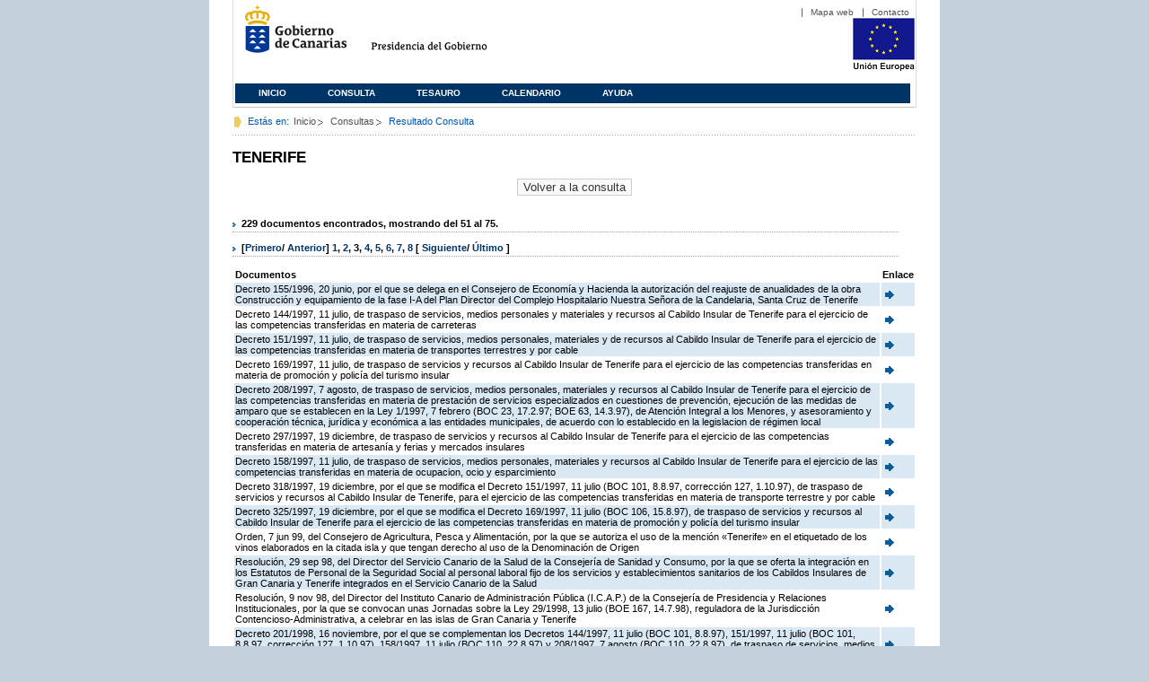

--- FILE ---
content_type: text/html;charset=ISO-8859-1
request_url: https://www3.gobiernodecanarias.org/juriscan/doconsultar.jsp;jsessionid=81D046835987D9D794B4DC46ED29D3ED.ajp13_plata1_appsrv1;jsessionid=7F6ECE437506D042D620F3D3481224F8.ajp13_plata1_appsrv1;jsessionid=0610B3D303C6EF9AFDD14E5962C47B47.ajp13_plata1_appsrv1;jsessionid=E6D0535806CB818F9AED6AF3CD375727.ajp13_plata1_appsrv1;jsessionid=82760F4E537F597158173395AECDF172.ajp13_plata1_appsrv1;jsessionid=F27818D8EF9188DA73B43652B5159C34.ajp13_plata1_appsrv1;jsessionid=DF8BC4F7DC4BF34A7C3F76E507C6557F.ajp13_plata1_appsrv1;jsessionid=047B726AA9D624768095CC106F23CBAB.ajp13_plata1_appsrv1;jsessionid=4DF30C131F07A4EA339F4488862B6C3F;jsessionid=CF38EB6994E647F5B828074137F8CB8A;jsessionid=E9F523F09898F8201BF4A7E9F97794E6;jsessionid=FE5941F677EF2C295E5F732C281436A6;jsessionid=FC72E517FBBA1F86B97696E9151C0515;jsessionid=BDBEEB191296D7B3E324C0F59EAB751C;jsessionid=9A02CC8F8C1FABB90BD63F39ED0F76B9;jsessionid=B5D7F22F910977A0AB82066F834F0C3B;jsessionid=06874C3A0650625FE1D8C5227E27C32F;jsessionid=B34B5E5A64B6A578B045CD52F1BCC65E?consultaTermino=2379&d-442930-p=3&restermino=TENERIFE
body_size: 50276
content:









<!DOCTYPE html PUBLIC "-//W3C//DTD XHTML 1.0 Transitional//EN" "http://www.w3.org/TR/xhtml1/DTD/xhtml1-transitional.dtd">



<html xmlns="http://www.w3.org/1999/xhtml" lang="es" xml:lang="es">
<head>
	<!-- InstanceBeginEditable name="doctitle" -->
	<title>Juriscan - Consultas - Gobierno de Canarias</title>
	<link href="https://www.gobiernodecanarias.org/gc/css/estilos.css" rel="stylesheet" type="text/css" media="screen" />
	<link href="https://www.gobiernodecanarias.org/gc/css/imprime.css" rel="stylesheet" type="text/css" media="print" />
	<link href="https://www.gobiernodecanarias.org/gc/css/voz.css" rel="stylesheet" type="text/css" media="aural" />
	<link rel="shortcut icon" href="https://www.gobiernodecanarias.org/gc/img/favicon.png" />
	<meta name="robots" content="all" />
	<meta http-equiv="Content-Type" content="text/html; charset=iso-8859-1">
	<script src="js/jquery.js"></script>
	<!-- InstanceEndEditable -->
<style type="text/css">
		.hidden{display:none}  
 
      .lista img {
		border: 0em;
		text-align: center!important;
	   }
      .lista a {
		text-align: center!important;
	   }	
    </style>

<script type="text/javascript" language="javascript">
function pinta(){
	cual=document.getElementById("_lista").rows;

	for(a=0;a<cual.length;a++){
		color(a);
	}

}
function color(b){
	if(b%2==0) {
		cual[b].style.backgroundColor="#ffffff";
	}else
		cual[b].style.backgroundColor="#dae8f3";

}

function enlace(id) {
	enlace="";
	if(id!=null){
		enlace = "ficha.jsp?id="+id;	
	}
	return enlace;
}

</script>
</head>

<body>
<body onload="pinta()">

<div id="principal_interior">
	<div id="head">
		

<!DOCTYPE html PUBLIC "-//W3C//DTD XHTML 1.0 Transitional//EN" "http://www.w3.org/TR/xhtml1/DTD/xhtml1-transitional.dtd">
<html xmlns="http://www.w3.org/1999/xhtml" lang="es" xml:lang="es">
<head>
	<!-- InstanceBeginEditable name="doctitle" -->
	<title>Juriscan - Gobierno de Canarias</title>
	<link href="https://www.gobiernodecanarias.org/gc/css/estilos.css" rel="stylesheet" type="text/css" media="screen" />
	<link href="https://www.gobiernodecanarias.org/gc/css/imprime.css" rel="stylesheet" type="text/css" media="print" />
	<link href="https://www.gobiernodecanarias.org/gc/css/voz.css" rel="stylesheet" type="text/css" media="aural" />
	<link rel="shortcut icon" href="https://www.gobiernodecanarias.org/gc/img/favicon.png" />
	<!-- InstanceEndEditable -->
	<meta name="robots" content="all" />
	<meta http-equiv="Content-Type" content="text/html; charset=iso-8859-1">	
</head>
<script>
(function(i,s,o,g,r,a,m){i['GoogleAnalyticsObject']=r;i[r]=i[r]||function(){
(i[r].q=i[r].q||[]).push(arguments)},i[r].l=1*new Date();a=s.createElement(o),
m=s.getElementsByTagName(o)[0];a.async=1;a.src=g;m.parentNode.insertBefore(a,m)
})(window,document,'script','//www.google-analytics.com/analytics.js','ga');
ga('create', 'UA-36043669-1', 'gobiernodecanarias.org');
ga('send', 'pageview');
</script>

<body>
	<!-- Inicio Listado superior y buscador -->
	<div id="bloq_menu">
		<div id="listado_superior" >
			<ul>
				<li><a href="http://www.gobcan.es/mapa.htm" target="_blank">Mapa web</a></li>
				<li><a href="contacto.jsp">Contacto</a></li>
			</ul>
		</div>
		<h1>
			<a href="/" title="Le lleva a la p&aacute;gina principal del Gobierno de Canarias">Gobierno de Canarias</a>
		</h1>
		<h2 class="cons-cpg" xml:space="preserve">
			<a accesskey="c" href="index.jsp" shape="rect" title="Le lleva a la página principal de la Presidencia del Gobierno (tecla de acceso: c)" xml:space="preserve">Presidencia del Gobierno</a>
		</h2>
		<div style="width: 353px; float:left; height: 74px;"></div>
		<div style="float: left; height: 74px">
			<a href="http://ec.europa.eu/regional_policy/es/" title="Pol&iacute;tica Regional de la Comisi&oacute;n Europea" target="_blank">
				<img alt="Logo Unión Europea" src="img/UE-color-60.png">
			</a>
		</div>
		<div class="menu">
	      	<ul class="men">
				<li class="inactive" accesskey="1" title="P&aacute;gina principal (tecla de acceso: 1)"><a href="index.jsp">Inicio</a></li>
				<li class="inactive" accesskey="2" title="Consulta (tecla de acceso: 2)"><a href="consultarAvanzada.jsp">Consulta</a></li>
				<li class="inactive" accesskey="3" title="Tesauro (tecla de acceso: 3)"><a href="tesauro.jsp">Tesauro</a></li>
				<li class="inactive" accesskey="4" title="Calendario (tecla de acceso: 4)"><a href="calendario.jsp">Calendario</a></li>
				<li class="inactive" accesskey="5" title="Ayuda (tecla de acceso: 5)"><a href="ayuda.jsp">Ayuda</a></li>
	      	</ul>
      	</div>
	</div>		
<!-- Fin Bloque Interior-->
</body>
<!-- InstanceEnd -->
</html>

	</div>
  <div id="migas">
	<p class="txt">Est&aacute;s en:</p>
       <ul>
         <li><a href="index.jsp">Inicio</a> </li>
         <li><a href="#" onclick="document.getElementById('consultarAvanzadaBreadCrumb').submit()">Consultas</a></li>
         <li>Resultado Consulta</li>
       </ul>
  </div>
	<hr class="oculto" />
	<!-- Fin Bloque Foto Cabecera-->
	<!-- Inicio Bloque Interior-->
	<div id="bloq_interior">
		<!--	<div class="bloq_izd">
			<div class="abajo" style="width: 153px">
				<h2 class="pesta_peke" style="width: 153px">Accesos Directos</h2>
				<div class="menu_izd" style="width: 153px">
					<ul class="nav">
						<li><a href="consultarAvanzada.jsp" >Consulta</a></LI>
			  			<li><a href="tesauro.jsp" >Tesauro</a></LI>
			  			<li><a href="calendario.jsp" >Calendario</a></LI>
			  			<li><a href="ayuda.jsp">Ayuda</a></LI>
					</ul>
				</div>
			</div>
			<div class="abajo" style="width: 153px">
				<h2 class="pesta_peke" style="width: 153px">Enlaces</h2>
				<div class="menu_izd" style="width: 153px">
					<ul class="nav">					
						<li>
							<a href="/libroazul/index.jsp">
							Leyes y Reglamentos de la Comunidad Autónoma de Canarias
							</a>
						</li>
						<li>
							<a href="http://www.cescanarias.org/">
							Consejo Económico y Social de Canarias
							</a> 
						</li>				
						<li>
							<a href="http://www.consultivodecanarias.org/">
							Consejo Consultivo de Canarias
							</a>
						</li>
						<li>
							<a href="http://www.poderjudicial.es/eversuite/GetRecords?Template=default">
							Centro de Documentación Judicial
							</a>
						</li>
					</ul>
					<ul class="menu_lat">
						<li class="conimg">							
							<img src="art/des_buzon.jpg" alt="Sugerencias" /><a href="contacto.jsp">Buzón de consultas y aportaciones</a></li>
						</li>												
					</ul>
				</div>
			</div>
		</div>		
-->			
		<!-- Inicio Bloque Central -->
		<div>
		<!-- Inicio Bloque Central -->
		<div>
			
			<h2 class="pesta_grande" xml:space="preserve" style="margin:0 -10px 0 0" align="left">TENERIFE</h2>
			<center>
			<input type="submit" onclick="document.getElementById('consultarAvanzadaBreadCrumb').submit()" value="Volver a la consulta"/>
			</center>
			<div class="conten" xml:space="preserve">
				
						<h3> 229 documentos encontrados, mostrando del 51 al 75. </h3><h3> [<a href="/juriscan/doconsultar.jsp;jsessionid=81D046835987D9D794B4DC46ED29D3ED.ajp13_plata1_appsrv1;jsessionid=7F6ECE437506D042D620F3D3481224F8.ajp13_plata1_appsrv1;jsessionid=0610B3D303C6EF9AFDD14E5962C47B47.ajp13_plata1_appsrv1;jsessionid=E6D0535806CB818F9AED6AF3CD375727.ajp13_plata1_appsrv1;jsessionid=82760F4E537F597158173395AECDF172.ajp13_plata1_appsrv1;jsessionid=F27818D8EF9188DA73B43652B5159C34.ajp13_plata1_appsrv1;jsessionid=DF8BC4F7DC4BF34A7C3F76E507C6557F.ajp13_plata1_appsrv1;jsessionid=047B726AA9D624768095CC106F23CBAB.ajp13_plata1_appsrv1;jsessionid=4DF30C131F07A4EA339F4488862B6C3F;jsessionid=CF38EB6994E647F5B828074137F8CB8A;jsessionid=E9F523F09898F8201BF4A7E9F97794E6;jsessionid=FE5941F677EF2C295E5F732C281436A6;jsessionid=FC72E517FBBA1F86B97696E9151C0515;jsessionid=BDBEEB191296D7B3E324C0F59EAB751C;jsessionid=9A02CC8F8C1FABB90BD63F39ED0F76B9;jsessionid=B5D7F22F910977A0AB82066F834F0C3B;jsessionid=06874C3A0650625FE1D8C5227E27C32F;jsessionid=B34B5E5A64B6A578B045CD52F1BCC65E;jsessionid=97533780C88C75E00BB167C4E123C35A?consultaTermino=2379&amp;d-442930-p=1&amp;restermino=TENERIFE">Primero</a>/ <a href="/juriscan/doconsultar.jsp;jsessionid=81D046835987D9D794B4DC46ED29D3ED.ajp13_plata1_appsrv1;jsessionid=7F6ECE437506D042D620F3D3481224F8.ajp13_plata1_appsrv1;jsessionid=0610B3D303C6EF9AFDD14E5962C47B47.ajp13_plata1_appsrv1;jsessionid=E6D0535806CB818F9AED6AF3CD375727.ajp13_plata1_appsrv1;jsessionid=82760F4E537F597158173395AECDF172.ajp13_plata1_appsrv1;jsessionid=F27818D8EF9188DA73B43652B5159C34.ajp13_plata1_appsrv1;jsessionid=DF8BC4F7DC4BF34A7C3F76E507C6557F.ajp13_plata1_appsrv1;jsessionid=047B726AA9D624768095CC106F23CBAB.ajp13_plata1_appsrv1;jsessionid=4DF30C131F07A4EA339F4488862B6C3F;jsessionid=CF38EB6994E647F5B828074137F8CB8A;jsessionid=E9F523F09898F8201BF4A7E9F97794E6;jsessionid=FE5941F677EF2C295E5F732C281436A6;jsessionid=FC72E517FBBA1F86B97696E9151C0515;jsessionid=BDBEEB191296D7B3E324C0F59EAB751C;jsessionid=9A02CC8F8C1FABB90BD63F39ED0F76B9;jsessionid=B5D7F22F910977A0AB82066F834F0C3B;jsessionid=06874C3A0650625FE1D8C5227E27C32F;jsessionid=B34B5E5A64B6A578B045CD52F1BCC65E;jsessionid=97533780C88C75E00BB167C4E123C35A?consultaTermino=2379&amp;d-442930-p=2&amp;restermino=TENERIFE">Anterior</a>] <a href="/juriscan/doconsultar.jsp;jsessionid=81D046835987D9D794B4DC46ED29D3ED.ajp13_plata1_appsrv1;jsessionid=7F6ECE437506D042D620F3D3481224F8.ajp13_plata1_appsrv1;jsessionid=0610B3D303C6EF9AFDD14E5962C47B47.ajp13_plata1_appsrv1;jsessionid=E6D0535806CB818F9AED6AF3CD375727.ajp13_plata1_appsrv1;jsessionid=82760F4E537F597158173395AECDF172.ajp13_plata1_appsrv1;jsessionid=F27818D8EF9188DA73B43652B5159C34.ajp13_plata1_appsrv1;jsessionid=DF8BC4F7DC4BF34A7C3F76E507C6557F.ajp13_plata1_appsrv1;jsessionid=047B726AA9D624768095CC106F23CBAB.ajp13_plata1_appsrv1;jsessionid=4DF30C131F07A4EA339F4488862B6C3F;jsessionid=CF38EB6994E647F5B828074137F8CB8A;jsessionid=E9F523F09898F8201BF4A7E9F97794E6;jsessionid=FE5941F677EF2C295E5F732C281436A6;jsessionid=FC72E517FBBA1F86B97696E9151C0515;jsessionid=BDBEEB191296D7B3E324C0F59EAB751C;jsessionid=9A02CC8F8C1FABB90BD63F39ED0F76B9;jsessionid=B5D7F22F910977A0AB82066F834F0C3B;jsessionid=06874C3A0650625FE1D8C5227E27C32F;jsessionid=B34B5E5A64B6A578B045CD52F1BCC65E;jsessionid=97533780C88C75E00BB167C4E123C35A?consultaTermino=2379&amp;d-442930-p=1&amp;restermino=TENERIFE" title="Go to page 1">1</a>, <a href="/juriscan/doconsultar.jsp;jsessionid=81D046835987D9D794B4DC46ED29D3ED.ajp13_plata1_appsrv1;jsessionid=7F6ECE437506D042D620F3D3481224F8.ajp13_plata1_appsrv1;jsessionid=0610B3D303C6EF9AFDD14E5962C47B47.ajp13_plata1_appsrv1;jsessionid=E6D0535806CB818F9AED6AF3CD375727.ajp13_plata1_appsrv1;jsessionid=82760F4E537F597158173395AECDF172.ajp13_plata1_appsrv1;jsessionid=F27818D8EF9188DA73B43652B5159C34.ajp13_plata1_appsrv1;jsessionid=DF8BC4F7DC4BF34A7C3F76E507C6557F.ajp13_plata1_appsrv1;jsessionid=047B726AA9D624768095CC106F23CBAB.ajp13_plata1_appsrv1;jsessionid=4DF30C131F07A4EA339F4488862B6C3F;jsessionid=CF38EB6994E647F5B828074137F8CB8A;jsessionid=E9F523F09898F8201BF4A7E9F97794E6;jsessionid=FE5941F677EF2C295E5F732C281436A6;jsessionid=FC72E517FBBA1F86B97696E9151C0515;jsessionid=BDBEEB191296D7B3E324C0F59EAB751C;jsessionid=9A02CC8F8C1FABB90BD63F39ED0F76B9;jsessionid=B5D7F22F910977A0AB82066F834F0C3B;jsessionid=06874C3A0650625FE1D8C5227E27C32F;jsessionid=B34B5E5A64B6A578B045CD52F1BCC65E;jsessionid=97533780C88C75E00BB167C4E123C35A?consultaTermino=2379&amp;d-442930-p=2&amp;restermino=TENERIFE" title="Go to page 2">2</a>, <strong>3</strong>, <a href="/juriscan/doconsultar.jsp;jsessionid=81D046835987D9D794B4DC46ED29D3ED.ajp13_plata1_appsrv1;jsessionid=7F6ECE437506D042D620F3D3481224F8.ajp13_plata1_appsrv1;jsessionid=0610B3D303C6EF9AFDD14E5962C47B47.ajp13_plata1_appsrv1;jsessionid=E6D0535806CB818F9AED6AF3CD375727.ajp13_plata1_appsrv1;jsessionid=82760F4E537F597158173395AECDF172.ajp13_plata1_appsrv1;jsessionid=F27818D8EF9188DA73B43652B5159C34.ajp13_plata1_appsrv1;jsessionid=DF8BC4F7DC4BF34A7C3F76E507C6557F.ajp13_plata1_appsrv1;jsessionid=047B726AA9D624768095CC106F23CBAB.ajp13_plata1_appsrv1;jsessionid=4DF30C131F07A4EA339F4488862B6C3F;jsessionid=CF38EB6994E647F5B828074137F8CB8A;jsessionid=E9F523F09898F8201BF4A7E9F97794E6;jsessionid=FE5941F677EF2C295E5F732C281436A6;jsessionid=FC72E517FBBA1F86B97696E9151C0515;jsessionid=BDBEEB191296D7B3E324C0F59EAB751C;jsessionid=9A02CC8F8C1FABB90BD63F39ED0F76B9;jsessionid=B5D7F22F910977A0AB82066F834F0C3B;jsessionid=06874C3A0650625FE1D8C5227E27C32F;jsessionid=B34B5E5A64B6A578B045CD52F1BCC65E;jsessionid=97533780C88C75E00BB167C4E123C35A?consultaTermino=2379&amp;d-442930-p=4&amp;restermino=TENERIFE" title="Go to page 4">4</a>, <a href="/juriscan/doconsultar.jsp;jsessionid=81D046835987D9D794B4DC46ED29D3ED.ajp13_plata1_appsrv1;jsessionid=7F6ECE437506D042D620F3D3481224F8.ajp13_plata1_appsrv1;jsessionid=0610B3D303C6EF9AFDD14E5962C47B47.ajp13_plata1_appsrv1;jsessionid=E6D0535806CB818F9AED6AF3CD375727.ajp13_plata1_appsrv1;jsessionid=82760F4E537F597158173395AECDF172.ajp13_plata1_appsrv1;jsessionid=F27818D8EF9188DA73B43652B5159C34.ajp13_plata1_appsrv1;jsessionid=DF8BC4F7DC4BF34A7C3F76E507C6557F.ajp13_plata1_appsrv1;jsessionid=047B726AA9D624768095CC106F23CBAB.ajp13_plata1_appsrv1;jsessionid=4DF30C131F07A4EA339F4488862B6C3F;jsessionid=CF38EB6994E647F5B828074137F8CB8A;jsessionid=E9F523F09898F8201BF4A7E9F97794E6;jsessionid=FE5941F677EF2C295E5F732C281436A6;jsessionid=FC72E517FBBA1F86B97696E9151C0515;jsessionid=BDBEEB191296D7B3E324C0F59EAB751C;jsessionid=9A02CC8F8C1FABB90BD63F39ED0F76B9;jsessionid=B5D7F22F910977A0AB82066F834F0C3B;jsessionid=06874C3A0650625FE1D8C5227E27C32F;jsessionid=B34B5E5A64B6A578B045CD52F1BCC65E;jsessionid=97533780C88C75E00BB167C4E123C35A?consultaTermino=2379&amp;d-442930-p=5&amp;restermino=TENERIFE" title="Go to page 5">5</a>, <a href="/juriscan/doconsultar.jsp;jsessionid=81D046835987D9D794B4DC46ED29D3ED.ajp13_plata1_appsrv1;jsessionid=7F6ECE437506D042D620F3D3481224F8.ajp13_plata1_appsrv1;jsessionid=0610B3D303C6EF9AFDD14E5962C47B47.ajp13_plata1_appsrv1;jsessionid=E6D0535806CB818F9AED6AF3CD375727.ajp13_plata1_appsrv1;jsessionid=82760F4E537F597158173395AECDF172.ajp13_plata1_appsrv1;jsessionid=F27818D8EF9188DA73B43652B5159C34.ajp13_plata1_appsrv1;jsessionid=DF8BC4F7DC4BF34A7C3F76E507C6557F.ajp13_plata1_appsrv1;jsessionid=047B726AA9D624768095CC106F23CBAB.ajp13_plata1_appsrv1;jsessionid=4DF30C131F07A4EA339F4488862B6C3F;jsessionid=CF38EB6994E647F5B828074137F8CB8A;jsessionid=E9F523F09898F8201BF4A7E9F97794E6;jsessionid=FE5941F677EF2C295E5F732C281436A6;jsessionid=FC72E517FBBA1F86B97696E9151C0515;jsessionid=BDBEEB191296D7B3E324C0F59EAB751C;jsessionid=9A02CC8F8C1FABB90BD63F39ED0F76B9;jsessionid=B5D7F22F910977A0AB82066F834F0C3B;jsessionid=06874C3A0650625FE1D8C5227E27C32F;jsessionid=B34B5E5A64B6A578B045CD52F1BCC65E;jsessionid=97533780C88C75E00BB167C4E123C35A?consultaTermino=2379&amp;d-442930-p=6&amp;restermino=TENERIFE" title="Go to page 6">6</a>, <a href="/juriscan/doconsultar.jsp;jsessionid=81D046835987D9D794B4DC46ED29D3ED.ajp13_plata1_appsrv1;jsessionid=7F6ECE437506D042D620F3D3481224F8.ajp13_plata1_appsrv1;jsessionid=0610B3D303C6EF9AFDD14E5962C47B47.ajp13_plata1_appsrv1;jsessionid=E6D0535806CB818F9AED6AF3CD375727.ajp13_plata1_appsrv1;jsessionid=82760F4E537F597158173395AECDF172.ajp13_plata1_appsrv1;jsessionid=F27818D8EF9188DA73B43652B5159C34.ajp13_plata1_appsrv1;jsessionid=DF8BC4F7DC4BF34A7C3F76E507C6557F.ajp13_plata1_appsrv1;jsessionid=047B726AA9D624768095CC106F23CBAB.ajp13_plata1_appsrv1;jsessionid=4DF30C131F07A4EA339F4488862B6C3F;jsessionid=CF38EB6994E647F5B828074137F8CB8A;jsessionid=E9F523F09898F8201BF4A7E9F97794E6;jsessionid=FE5941F677EF2C295E5F732C281436A6;jsessionid=FC72E517FBBA1F86B97696E9151C0515;jsessionid=BDBEEB191296D7B3E324C0F59EAB751C;jsessionid=9A02CC8F8C1FABB90BD63F39ED0F76B9;jsessionid=B5D7F22F910977A0AB82066F834F0C3B;jsessionid=06874C3A0650625FE1D8C5227E27C32F;jsessionid=B34B5E5A64B6A578B045CD52F1BCC65E;jsessionid=97533780C88C75E00BB167C4E123C35A?consultaTermino=2379&amp;d-442930-p=7&amp;restermino=TENERIFE" title="Go to page 7">7</a>, <a href="/juriscan/doconsultar.jsp;jsessionid=81D046835987D9D794B4DC46ED29D3ED.ajp13_plata1_appsrv1;jsessionid=7F6ECE437506D042D620F3D3481224F8.ajp13_plata1_appsrv1;jsessionid=0610B3D303C6EF9AFDD14E5962C47B47.ajp13_plata1_appsrv1;jsessionid=E6D0535806CB818F9AED6AF3CD375727.ajp13_plata1_appsrv1;jsessionid=82760F4E537F597158173395AECDF172.ajp13_plata1_appsrv1;jsessionid=F27818D8EF9188DA73B43652B5159C34.ajp13_plata1_appsrv1;jsessionid=DF8BC4F7DC4BF34A7C3F76E507C6557F.ajp13_plata1_appsrv1;jsessionid=047B726AA9D624768095CC106F23CBAB.ajp13_plata1_appsrv1;jsessionid=4DF30C131F07A4EA339F4488862B6C3F;jsessionid=CF38EB6994E647F5B828074137F8CB8A;jsessionid=E9F523F09898F8201BF4A7E9F97794E6;jsessionid=FE5941F677EF2C295E5F732C281436A6;jsessionid=FC72E517FBBA1F86B97696E9151C0515;jsessionid=BDBEEB191296D7B3E324C0F59EAB751C;jsessionid=9A02CC8F8C1FABB90BD63F39ED0F76B9;jsessionid=B5D7F22F910977A0AB82066F834F0C3B;jsessionid=06874C3A0650625FE1D8C5227E27C32F;jsessionid=B34B5E5A64B6A578B045CD52F1BCC65E;jsessionid=97533780C88C75E00BB167C4E123C35A?consultaTermino=2379&amp;d-442930-p=8&amp;restermino=TENERIFE" title="Go to page 8">8</a> [ <a href="/juriscan/doconsultar.jsp;jsessionid=81D046835987D9D794B4DC46ED29D3ED.ajp13_plata1_appsrv1;jsessionid=7F6ECE437506D042D620F3D3481224F8.ajp13_plata1_appsrv1;jsessionid=0610B3D303C6EF9AFDD14E5962C47B47.ajp13_plata1_appsrv1;jsessionid=E6D0535806CB818F9AED6AF3CD375727.ajp13_plata1_appsrv1;jsessionid=82760F4E537F597158173395AECDF172.ajp13_plata1_appsrv1;jsessionid=F27818D8EF9188DA73B43652B5159C34.ajp13_plata1_appsrv1;jsessionid=DF8BC4F7DC4BF34A7C3F76E507C6557F.ajp13_plata1_appsrv1;jsessionid=047B726AA9D624768095CC106F23CBAB.ajp13_plata1_appsrv1;jsessionid=4DF30C131F07A4EA339F4488862B6C3F;jsessionid=CF38EB6994E647F5B828074137F8CB8A;jsessionid=E9F523F09898F8201BF4A7E9F97794E6;jsessionid=FE5941F677EF2C295E5F732C281436A6;jsessionid=FC72E517FBBA1F86B97696E9151C0515;jsessionid=BDBEEB191296D7B3E324C0F59EAB751C;jsessionid=9A02CC8F8C1FABB90BD63F39ED0F76B9;jsessionid=B5D7F22F910977A0AB82066F834F0C3B;jsessionid=06874C3A0650625FE1D8C5227E27C32F;jsessionid=B34B5E5A64B6A578B045CD52F1BCC65E;jsessionid=97533780C88C75E00BB167C4E123C35A?consultaTermino=2379&amp;d-442930-p=4&amp;restermino=TENERIFE">Siguiente</a>/ <a href="/juriscan/doconsultar.jsp;jsessionid=81D046835987D9D794B4DC46ED29D3ED.ajp13_plata1_appsrv1;jsessionid=7F6ECE437506D042D620F3D3481224F8.ajp13_plata1_appsrv1;jsessionid=0610B3D303C6EF9AFDD14E5962C47B47.ajp13_plata1_appsrv1;jsessionid=E6D0535806CB818F9AED6AF3CD375727.ajp13_plata1_appsrv1;jsessionid=82760F4E537F597158173395AECDF172.ajp13_plata1_appsrv1;jsessionid=F27818D8EF9188DA73B43652B5159C34.ajp13_plata1_appsrv1;jsessionid=DF8BC4F7DC4BF34A7C3F76E507C6557F.ajp13_plata1_appsrv1;jsessionid=047B726AA9D624768095CC106F23CBAB.ajp13_plata1_appsrv1;jsessionid=4DF30C131F07A4EA339F4488862B6C3F;jsessionid=CF38EB6994E647F5B828074137F8CB8A;jsessionid=E9F523F09898F8201BF4A7E9F97794E6;jsessionid=FE5941F677EF2C295E5F732C281436A6;jsessionid=FC72E517FBBA1F86B97696E9151C0515;jsessionid=BDBEEB191296D7B3E324C0F59EAB751C;jsessionid=9A02CC8F8C1FABB90BD63F39ED0F76B9;jsessionid=B5D7F22F910977A0AB82066F834F0C3B;jsessionid=06874C3A0650625FE1D8C5227E27C32F;jsessionid=B34B5E5A64B6A578B045CD52F1BCC65E;jsessionid=97533780C88C75E00BB167C4E123C35A?consultaTermino=2379&amp;d-442930-p=10&amp;restermino=TENERIFE">Último </a>]</h3>
<table class="lista" id="_lista">
<thead>
<tr>
<th>Documentos</th>
<th>Enlace</th></tr></thead>
<tbody>
<tr class="odd">
<td>
									Decreto 155/1996, 20 junio, por el que se delega en el Consejero de Economía y Hacienda la autorización del reajuste de anualidades de la obra Construcción y equipamiento de la fase I-A del Plan Director del Complejo Hospitalario Nuestra Señora de la Candelaria, Santa Cruz de Tenerife 
								</td>
<td>
									<a href="ficha.jsp?id=25231&from=0&nreg=25&materiasop=&materias1=&materias2=&rango1=&rango2=&titulo=&desdeemi=&hastaemi=&ordendesc=&orden=&numdisp=0&tituloAux="><img src="img/goto.png" title="Ir a la Ficha " /> </a>
								</td></tr>
<tr class="even">
<td>
									Decreto 144/1997, 11 julio, de traspaso de servicios, medios personales y materiales y recursos al Cabildo Insular de Tenerife para el ejercicio de las competencias transferidas en materia de carreteras<br>
 
								</td>
<td>
									<a href="ficha.jsp?id=28801&from=0&nreg=25&materiasop=&materias1=&materias2=&rango1=&rango2=&titulo=&desdeemi=&hastaemi=&ordendesc=&orden=&numdisp=0&tituloAux="><img src="img/goto.png" title="Ir a la Ficha " /> </a>
								</td></tr>
<tr class="odd">
<td>
									Decreto 151/1997, 11 julio, de traspaso de servicios, medios personales, materiales y de recursos al Cabildo Insular de Tenerife para el ejercicio de las competencias transferidas en materia de transportes terrestres y por cable<br>
 
								</td>
<td>
									<a href="ficha.jsp?id=28807&from=0&nreg=25&materiasop=&materias1=&materias2=&rango1=&rango2=&titulo=&desdeemi=&hastaemi=&ordendesc=&orden=&numdisp=0&tituloAux="><img src="img/goto.png" title="Ir a la Ficha " /> </a>
								</td></tr>
<tr class="even">
<td>
									Decreto 169/1997, 11 julio, de traspaso de servicios y recursos al Cabildo Insular de Tenerife para el ejercicio de las competencias transferidas en materia de promoción y policía del turismo insular<br>
 
								</td>
<td>
									<a href="ficha.jsp?id=28885&from=0&nreg=25&materiasop=&materias1=&materias2=&rango1=&rango2=&titulo=&desdeemi=&hastaemi=&ordendesc=&orden=&numdisp=0&tituloAux="><img src="img/goto.png" title="Ir a la Ficha " /> </a>
								</td></tr>
<tr class="odd">
<td>
									Decreto 208/1997, 7 agosto, de traspaso de servicios, medios personales, materiales y recursos al Cabildo Insular de Tenerife para el ejercicio de las competencias transferidas en materia de prestación de servicios especializados en cuestiones de prevención, ejecución de las medidas de amparo que se establecen en la Ley 1/1997, 7 febrero (BOC 23, 17.2.97; BOE 63, 14.3.97), de Atención Integral a los Menores, y asesoramiento y cooperación técnica, jurídica y económica a las entidades municipales, de acuerdo con lo establecido en la legislacion de régimen local 
								</td>
<td>
									<a href="ficha.jsp?id=29144&from=0&nreg=25&materiasop=&materias1=&materias2=&rango1=&rango2=&titulo=&desdeemi=&hastaemi=&ordendesc=&orden=&numdisp=0&tituloAux="><img src="img/goto.png" title="Ir a la Ficha " /> </a>
								</td></tr>
<tr class="even">
<td>
									Decreto 297/1997, 19 diciembre, de traspaso de servicios y recursos al Cabildo Insular de Tenerife para el ejercicio de las competencias transferidas en materia de artesanía y ferias y mercados insulares 
								</td>
<td>
									<a href="ficha.jsp?id=29616&from=0&nreg=25&materiasop=&materias1=&materias2=&rango1=&rango2=&titulo=&desdeemi=&hastaemi=&ordendesc=&orden=&numdisp=0&tituloAux="><img src="img/goto.png" title="Ir a la Ficha " /> </a>
								</td></tr>
<tr class="odd">
<td>
									Decreto 158/1997, 11 julio, de traspaso de servicios, medios personales, materiales y recursos al Cabildo Insular de Tenerife para el ejercicio de las competencias transferidas en materia de ocupacion, ocio y esparcimiento 
								</td>
<td>
									<a href="ficha.jsp?id=29082&from=0&nreg=25&materiasop=&materias1=&materias2=&rango1=&rango2=&titulo=&desdeemi=&hastaemi=&ordendesc=&orden=&numdisp=0&tituloAux="><img src="img/goto.png" title="Ir a la Ficha " /> </a>
								</td></tr>
<tr class="even">
<td>
									Decreto 318/1997, 19 diciembre, por el que se modifica el Decreto 151/1997, 11 julio (BOC 101, 8.8.97, corrección 127, 1.10.97), de traspaso de servicios y recursos al Cabildo Insular de Tenerife, para el ejercicio de las competencias transferidas en materia de transporte terrestre y por cable<br>
 
								</td>
<td>
									<a href="ficha.jsp?id=29626&from=0&nreg=25&materiasop=&materias1=&materias2=&rango1=&rango2=&titulo=&desdeemi=&hastaemi=&ordendesc=&orden=&numdisp=0&tituloAux="><img src="img/goto.png" title="Ir a la Ficha " /> </a>
								</td></tr>
<tr class="odd">
<td>
									Decreto 325/1997, 19 diciembre, por el que se modifica el Decreto 169/1997, 11 julio (BOC 106, 15.8.97), de traspaso de servicios y recursos al Cabildo Insular de Tenerife para el ejercicio de las competencias transferidas en materia de promoción y policía del turismo insular<br>
 
								</td>
<td>
									<a href="ficha.jsp?id=29635&from=0&nreg=25&materiasop=&materias1=&materias2=&rango1=&rango2=&titulo=&desdeemi=&hastaemi=&ordendesc=&orden=&numdisp=0&tituloAux="><img src="img/goto.png" title="Ir a la Ficha " /> </a>
								</td></tr>
<tr class="even">
<td>
									Orden, 7 jun 99, del Consejero de Agricultura, Pesca y Alimentación, por la que se autoriza el uso de la mención «Tenerife» en el etiquetado de los vinos elaborados en la citada isla y que tengan derecho al uso de la Denominación de Origen<br>
 
								</td>
<td>
									<a href="ficha.jsp?id=32871&from=0&nreg=25&materiasop=&materias1=&materias2=&rango1=&rango2=&titulo=&desdeemi=&hastaemi=&ordendesc=&orden=&numdisp=0&tituloAux="><img src="img/goto.png" title="Ir a la Ficha " /> </a>
								</td></tr>
<tr class="odd">
<td>
									Resolución, 29 sep 98, del Director del Servicio Canario de la Salud de la Consejería de Sanidad y Consumo, por la que se oferta la integración en los Estatutos de Personal de la Seguridad Social al personal laboral fijo de los servicios y establecimientos sanitarios de los Cabildos Insulares de Gran Canaria y Tenerife integrados en el Servicio Canario de la Salud 
								</td>
<td>
									<a href="ficha.jsp?id=31327&from=0&nreg=25&materiasop=&materias1=&materias2=&rango1=&rango2=&titulo=&desdeemi=&hastaemi=&ordendesc=&orden=&numdisp=0&tituloAux="><img src="img/goto.png" title="Ir a la Ficha " /> </a>
								</td></tr>
<tr class="even">
<td>
									Resolución, 9 nov 98, del Director del Instituto Canario de Administración Pública (I.C.A.P.) de la Consejería de Presidencia y Relaciones Institucionales, por la que se convocan unas Jornadas sobre la Ley 29/1998, 13 julio (BOE 167, 14.7.98), reguladora de la Jurisdicción Contencioso-Administrativa, a celebrar en las islas de Gran Canaria y Tenerife<br>
 
								</td>
<td>
									<a href="ficha.jsp?id=31441&from=0&nreg=25&materiasop=&materias1=&materias2=&rango1=&rango2=&titulo=&desdeemi=&hastaemi=&ordendesc=&orden=&numdisp=0&tituloAux="><img src="img/goto.png" title="Ir a la Ficha " /> </a>
								</td></tr>
<tr class="odd">
<td>
									Decreto 201/1998, 16 noviembre, por el que se complementan los Decretos 144/1997, 11 julio (BOC 101, 8.8.97), 151/1997, 11 julio (BOC 101, 8.8.97, corrección 127, 1.10.97), 158/1997, 11 julio (BOC 110, 22.8.97) y 208/1997, 7 agosto (BOC 110, 22.8.97), de traspaso de servicios, medios personales, materiales y recursos al Cabildo Insular de Tenerife<br>
 
								</td>
<td>
									<a href="ficha.jsp?id=31475&from=0&nreg=25&materiasop=&materias1=&materias2=&rango1=&rango2=&titulo=&desdeemi=&hastaemi=&ordendesc=&orden=&numdisp=0&tituloAux="><img src="img/goto.png" title="Ir a la Ficha " /> </a>
								</td></tr>
<tr class="even">
<td>
									Resolución, 8 mar 99, del Director del Instituto Canario de Administración Pública (ICAP) de la Consejería de Presidencia y Relaciones Institucionales, por la que se convocan cursos para Directivos de las Corporaciones Locales<br>
 
								</td>
<td>
									<a href="ficha.jsp?id=32151&from=0&nreg=25&materiasop=&materias1=&materias2=&rango1=&rango2=&titulo=&desdeemi=&hastaemi=&ordendesc=&orden=&numdisp=0&tituloAux="><img src="img/goto.png" title="Ir a la Ficha " /> </a>
								</td></tr>
<tr class="odd">
<td>
									Decreto 116/2000, 26 junio, de traspaso de servicios, medios personales y recursos al Cabildo Insular de Tenerife para el ejercicio de las competencias transferidas en materia de cultura, deportes y patrimonio histórico artístico<br>
 
								</td>
<td>
									<a href="ficha.jsp?id=35155&from=0&nreg=25&materiasop=&materias1=&materias2=&rango1=&rango2=&titulo=&desdeemi=&hastaemi=&ordendesc=&orden=&numdisp=0&tituloAux="><img src="img/goto.png" title="Ir a la Ficha " /> </a>
								</td></tr>
<tr class="even">
<td>
									Decreto 309/1999, 19 noviembre, por el que se aprueba el Plan Rector de Uso y Gestión del Parque Rural de Teno<br>
 
								</td>
<td>
									<a href="ficha.jsp?id=33841&from=0&nreg=25&materiasop=&materias1=&materias2=&rango1=&rango2=&titulo=&desdeemi=&hastaemi=&ordendesc=&orden=&numdisp=0&tituloAux="><img src="img/goto.png" title="Ir a la Ficha " /> </a>
								</td></tr>
<tr class="odd">
<td>
									Orden, 18 feb 2000, de la Consejería de Turismo y Transportes, por la que se convoca concurso para la concesión de subvenciones para la rehabilitación y acondicionamiento de inmuebles con destino a turismo rural, sitos en las islas de Tenerife, La Palma, El Hierro, Gran Canaria, Fuerteventura y Lanzarote (cofinanciacion del Fondo Europeo de Desarrollo Regional)<br>
 
								</td>
<td>
									<a href="ficha.jsp?id=34336&from=0&nreg=25&materiasop=&materias1=&materias2=&rango1=&rango2=&titulo=&desdeemi=&hastaemi=&ordendesc=&orden=&numdisp=0&tituloAux="><img src="img/goto.png" title="Ir a la Ficha " /> </a>
								</td></tr>
<tr class="even">
<td>
									Orden, 29 ene 2001, de la Consejería de Política Territorial y Medio Ambiente, por la que se aprueba el Plan Director de la Reserva Natural Especial del Malpaís de la Rasca (Tenerife) 
								</td>
<td>
									<a href="ficha.jsp?id=35259&from=0&nreg=25&materiasop=&materias1=&materias2=&rango1=&rango2=&titulo=&desdeemi=&hastaemi=&ordendesc=&orden=&numdisp=0&tituloAux="><img src="img/goto.png" title="Ir a la Ficha " /> </a>
								</td></tr>
<tr class="odd">
<td>
									Orden, 26 ene 2001, de la Consejería de Política Territorial y Medio Ambiente, por la que se aprueba el Plan Director de la Reserva Natural Especial del Chinyero (Tenerife) 
								</td>
<td>
									<a href="ficha.jsp?id=36351&from=0&nreg=25&materiasop=&materias1=&materias2=&rango1=&rango2=&titulo=&desdeemi=&hastaemi=&ordendesc=&orden=&numdisp=0&tituloAux="><img src="img/goto.png" title="Ir a la Ficha " /> </a>
								</td></tr>
<tr class="even">
<td>
									Orden, 26 ene 2001, de la Consejería de Política Territorial y Medio Ambiente, por la que se aprueba el Plan Director de la Reserva Natural Especial de Barranco del Infierno (Tenerife) 
								</td>
<td>
									<a href="ficha.jsp?id=36191&from=0&nreg=25&materiasop=&materias1=&materias2=&rango1=&rango2=&titulo=&desdeemi=&hastaemi=&ordendesc=&orden=&numdisp=0&tituloAux="><img src="img/goto.png" title="Ir a la Ficha " /> </a>
								</td></tr>
<tr class="odd">
<td>
									Decreto 150/2002, 16 octubre, por el que se aprueba definitivamente el Plan Insular de Ordenación de Tenerife 
								</td>
<td>
									<a href="ficha.jsp?id=41105&from=0&nreg=25&materiasop=&materias1=&materias2=&rango1=&rango2=&titulo=&desdeemi=&hastaemi=&ordendesc=&orden=&numdisp=0&tituloAux="><img src="img/goto.png" title="Ir a la Ficha " /> </a>
								</td></tr>
<tr class="even">
<td>
									Resolución, 3 abr 2001, de la Dirección General de Ordenación e Infraestructura Turística de la Consejería de Turismo y Transportes, por la que se hace pública la Orden de 27 de marzo de 2001, que convoca concurso para la concesión de subvenciones para la rehabilitación y acondicionamiento de inmuebles con destino a turismo rural, sitos en las islas de Tenerife, La Palma, El Hierro, Gran Canaria, Fuerteventura y Lanzarote (cofinanciación del Fondo Europeo de Desarrollo Regional) 
								</td>
<td>
									<a href="ficha.jsp?id=36563&from=0&nreg=25&materiasop=&materias1=&materias2=&rango1=&rango2=&titulo=&desdeemi=&hastaemi=&ordendesc=&orden=&numdisp=0&tituloAux="><img src="img/goto.png" title="Ir a la Ficha " /> </a>
								</td></tr>
<tr class="odd">
<td>
									Orden, 8 mar 2002, de la Consejería de Política Territorial y Medio Ambiente, por la que se incoa el procedimiento de declaración del Parque Natural Marino de Las Ballenas 
								</td>
<td>
									<a href="ficha.jsp?id=39321&from=0&nreg=25&materiasop=&materias1=&materias2=&rango1=&rango2=&titulo=&desdeemi=&hastaemi=&ordendesc=&orden=&numdisp=0&tituloAux="><img src="img/goto.png" title="Ir a la Ficha " /> </a>
								</td></tr>
<tr class="even">
<td>
									Orden, 24 oct 2002, de la Consejería de Economía, Hacienda y Comercio, por la que se regula el procedimiento de concesión de subvenciones para la reparacion de los daños causados por la climatología adversa a las infraestructuras locales de las islas de Gran Canaria y Tenerife 
								</td>
<td>
									<a href="ficha.jsp?id=41355&from=0&nreg=25&materiasop=&materias1=&materias2=&rango1=&rango2=&titulo=&desdeemi=&hastaemi=&ordendesc=&orden=&numdisp=0&tituloAux="><img src="img/goto.png" title="Ir a la Ficha " /> </a>
								</td></tr>
<tr class="odd">
<td>
									Decreto 153/2002, 24 octubre, por el que se aprueba el Plan Rector de Uso y Gestión del Parque Nacional del Teide 
								</td>
<td>
									<a href="ficha.jsp?id=41667&from=0&nreg=25&materiasop=&materias1=&materias2=&rango1=&rango2=&titulo=&desdeemi=&hastaemi=&ordendesc=&orden=&numdisp=0&tituloAux="><img src="img/goto.png" title="Ir a la Ficha " /> </a>
								</td></tr></tbody></table><h3> 229 documentos encontrados, mostrando del 51 al 75. </h3><h3> [<a href="/juriscan/doconsultar.jsp;jsessionid=81D046835987D9D794B4DC46ED29D3ED.ajp13_plata1_appsrv1;jsessionid=7F6ECE437506D042D620F3D3481224F8.ajp13_plata1_appsrv1;jsessionid=0610B3D303C6EF9AFDD14E5962C47B47.ajp13_plata1_appsrv1;jsessionid=E6D0535806CB818F9AED6AF3CD375727.ajp13_plata1_appsrv1;jsessionid=82760F4E537F597158173395AECDF172.ajp13_plata1_appsrv1;jsessionid=F27818D8EF9188DA73B43652B5159C34.ajp13_plata1_appsrv1;jsessionid=DF8BC4F7DC4BF34A7C3F76E507C6557F.ajp13_plata1_appsrv1;jsessionid=047B726AA9D624768095CC106F23CBAB.ajp13_plata1_appsrv1;jsessionid=4DF30C131F07A4EA339F4488862B6C3F;jsessionid=CF38EB6994E647F5B828074137F8CB8A;jsessionid=E9F523F09898F8201BF4A7E9F97794E6;jsessionid=FE5941F677EF2C295E5F732C281436A6;jsessionid=FC72E517FBBA1F86B97696E9151C0515;jsessionid=BDBEEB191296D7B3E324C0F59EAB751C;jsessionid=9A02CC8F8C1FABB90BD63F39ED0F76B9;jsessionid=B5D7F22F910977A0AB82066F834F0C3B;jsessionid=06874C3A0650625FE1D8C5227E27C32F;jsessionid=B34B5E5A64B6A578B045CD52F1BCC65E;jsessionid=97533780C88C75E00BB167C4E123C35A?consultaTermino=2379&amp;d-442930-p=1&amp;restermino=TENERIFE">Primero</a>/ <a href="/juriscan/doconsultar.jsp;jsessionid=81D046835987D9D794B4DC46ED29D3ED.ajp13_plata1_appsrv1;jsessionid=7F6ECE437506D042D620F3D3481224F8.ajp13_plata1_appsrv1;jsessionid=0610B3D303C6EF9AFDD14E5962C47B47.ajp13_plata1_appsrv1;jsessionid=E6D0535806CB818F9AED6AF3CD375727.ajp13_plata1_appsrv1;jsessionid=82760F4E537F597158173395AECDF172.ajp13_plata1_appsrv1;jsessionid=F27818D8EF9188DA73B43652B5159C34.ajp13_plata1_appsrv1;jsessionid=DF8BC4F7DC4BF34A7C3F76E507C6557F.ajp13_plata1_appsrv1;jsessionid=047B726AA9D624768095CC106F23CBAB.ajp13_plata1_appsrv1;jsessionid=4DF30C131F07A4EA339F4488862B6C3F;jsessionid=CF38EB6994E647F5B828074137F8CB8A;jsessionid=E9F523F09898F8201BF4A7E9F97794E6;jsessionid=FE5941F677EF2C295E5F732C281436A6;jsessionid=FC72E517FBBA1F86B97696E9151C0515;jsessionid=BDBEEB191296D7B3E324C0F59EAB751C;jsessionid=9A02CC8F8C1FABB90BD63F39ED0F76B9;jsessionid=B5D7F22F910977A0AB82066F834F0C3B;jsessionid=06874C3A0650625FE1D8C5227E27C32F;jsessionid=B34B5E5A64B6A578B045CD52F1BCC65E;jsessionid=97533780C88C75E00BB167C4E123C35A?consultaTermino=2379&amp;d-442930-p=2&amp;restermino=TENERIFE">Anterior</a>] <a href="/juriscan/doconsultar.jsp;jsessionid=81D046835987D9D794B4DC46ED29D3ED.ajp13_plata1_appsrv1;jsessionid=7F6ECE437506D042D620F3D3481224F8.ajp13_plata1_appsrv1;jsessionid=0610B3D303C6EF9AFDD14E5962C47B47.ajp13_plata1_appsrv1;jsessionid=E6D0535806CB818F9AED6AF3CD375727.ajp13_plata1_appsrv1;jsessionid=82760F4E537F597158173395AECDF172.ajp13_plata1_appsrv1;jsessionid=F27818D8EF9188DA73B43652B5159C34.ajp13_plata1_appsrv1;jsessionid=DF8BC4F7DC4BF34A7C3F76E507C6557F.ajp13_plata1_appsrv1;jsessionid=047B726AA9D624768095CC106F23CBAB.ajp13_plata1_appsrv1;jsessionid=4DF30C131F07A4EA339F4488862B6C3F;jsessionid=CF38EB6994E647F5B828074137F8CB8A;jsessionid=E9F523F09898F8201BF4A7E9F97794E6;jsessionid=FE5941F677EF2C295E5F732C281436A6;jsessionid=FC72E517FBBA1F86B97696E9151C0515;jsessionid=BDBEEB191296D7B3E324C0F59EAB751C;jsessionid=9A02CC8F8C1FABB90BD63F39ED0F76B9;jsessionid=B5D7F22F910977A0AB82066F834F0C3B;jsessionid=06874C3A0650625FE1D8C5227E27C32F;jsessionid=B34B5E5A64B6A578B045CD52F1BCC65E;jsessionid=97533780C88C75E00BB167C4E123C35A?consultaTermino=2379&amp;d-442930-p=1&amp;restermino=TENERIFE" title="Go to page 1">1</a>, <a href="/juriscan/doconsultar.jsp;jsessionid=81D046835987D9D794B4DC46ED29D3ED.ajp13_plata1_appsrv1;jsessionid=7F6ECE437506D042D620F3D3481224F8.ajp13_plata1_appsrv1;jsessionid=0610B3D303C6EF9AFDD14E5962C47B47.ajp13_plata1_appsrv1;jsessionid=E6D0535806CB818F9AED6AF3CD375727.ajp13_plata1_appsrv1;jsessionid=82760F4E537F597158173395AECDF172.ajp13_plata1_appsrv1;jsessionid=F27818D8EF9188DA73B43652B5159C34.ajp13_plata1_appsrv1;jsessionid=DF8BC4F7DC4BF34A7C3F76E507C6557F.ajp13_plata1_appsrv1;jsessionid=047B726AA9D624768095CC106F23CBAB.ajp13_plata1_appsrv1;jsessionid=4DF30C131F07A4EA339F4488862B6C3F;jsessionid=CF38EB6994E647F5B828074137F8CB8A;jsessionid=E9F523F09898F8201BF4A7E9F97794E6;jsessionid=FE5941F677EF2C295E5F732C281436A6;jsessionid=FC72E517FBBA1F86B97696E9151C0515;jsessionid=BDBEEB191296D7B3E324C0F59EAB751C;jsessionid=9A02CC8F8C1FABB90BD63F39ED0F76B9;jsessionid=B5D7F22F910977A0AB82066F834F0C3B;jsessionid=06874C3A0650625FE1D8C5227E27C32F;jsessionid=B34B5E5A64B6A578B045CD52F1BCC65E;jsessionid=97533780C88C75E00BB167C4E123C35A?consultaTermino=2379&amp;d-442930-p=2&amp;restermino=TENERIFE" title="Go to page 2">2</a>, <strong>3</strong>, <a href="/juriscan/doconsultar.jsp;jsessionid=81D046835987D9D794B4DC46ED29D3ED.ajp13_plata1_appsrv1;jsessionid=7F6ECE437506D042D620F3D3481224F8.ajp13_plata1_appsrv1;jsessionid=0610B3D303C6EF9AFDD14E5962C47B47.ajp13_plata1_appsrv1;jsessionid=E6D0535806CB818F9AED6AF3CD375727.ajp13_plata1_appsrv1;jsessionid=82760F4E537F597158173395AECDF172.ajp13_plata1_appsrv1;jsessionid=F27818D8EF9188DA73B43652B5159C34.ajp13_plata1_appsrv1;jsessionid=DF8BC4F7DC4BF34A7C3F76E507C6557F.ajp13_plata1_appsrv1;jsessionid=047B726AA9D624768095CC106F23CBAB.ajp13_plata1_appsrv1;jsessionid=4DF30C131F07A4EA339F4488862B6C3F;jsessionid=CF38EB6994E647F5B828074137F8CB8A;jsessionid=E9F523F09898F8201BF4A7E9F97794E6;jsessionid=FE5941F677EF2C295E5F732C281436A6;jsessionid=FC72E517FBBA1F86B97696E9151C0515;jsessionid=BDBEEB191296D7B3E324C0F59EAB751C;jsessionid=9A02CC8F8C1FABB90BD63F39ED0F76B9;jsessionid=B5D7F22F910977A0AB82066F834F0C3B;jsessionid=06874C3A0650625FE1D8C5227E27C32F;jsessionid=B34B5E5A64B6A578B045CD52F1BCC65E;jsessionid=97533780C88C75E00BB167C4E123C35A?consultaTermino=2379&amp;d-442930-p=4&amp;restermino=TENERIFE" title="Go to page 4">4</a>, <a href="/juriscan/doconsultar.jsp;jsessionid=81D046835987D9D794B4DC46ED29D3ED.ajp13_plata1_appsrv1;jsessionid=7F6ECE437506D042D620F3D3481224F8.ajp13_plata1_appsrv1;jsessionid=0610B3D303C6EF9AFDD14E5962C47B47.ajp13_plata1_appsrv1;jsessionid=E6D0535806CB818F9AED6AF3CD375727.ajp13_plata1_appsrv1;jsessionid=82760F4E537F597158173395AECDF172.ajp13_plata1_appsrv1;jsessionid=F27818D8EF9188DA73B43652B5159C34.ajp13_plata1_appsrv1;jsessionid=DF8BC4F7DC4BF34A7C3F76E507C6557F.ajp13_plata1_appsrv1;jsessionid=047B726AA9D624768095CC106F23CBAB.ajp13_plata1_appsrv1;jsessionid=4DF30C131F07A4EA339F4488862B6C3F;jsessionid=CF38EB6994E647F5B828074137F8CB8A;jsessionid=E9F523F09898F8201BF4A7E9F97794E6;jsessionid=FE5941F677EF2C295E5F732C281436A6;jsessionid=FC72E517FBBA1F86B97696E9151C0515;jsessionid=BDBEEB191296D7B3E324C0F59EAB751C;jsessionid=9A02CC8F8C1FABB90BD63F39ED0F76B9;jsessionid=B5D7F22F910977A0AB82066F834F0C3B;jsessionid=06874C3A0650625FE1D8C5227E27C32F;jsessionid=B34B5E5A64B6A578B045CD52F1BCC65E;jsessionid=97533780C88C75E00BB167C4E123C35A?consultaTermino=2379&amp;d-442930-p=5&amp;restermino=TENERIFE" title="Go to page 5">5</a>, <a href="/juriscan/doconsultar.jsp;jsessionid=81D046835987D9D794B4DC46ED29D3ED.ajp13_plata1_appsrv1;jsessionid=7F6ECE437506D042D620F3D3481224F8.ajp13_plata1_appsrv1;jsessionid=0610B3D303C6EF9AFDD14E5962C47B47.ajp13_plata1_appsrv1;jsessionid=E6D0535806CB818F9AED6AF3CD375727.ajp13_plata1_appsrv1;jsessionid=82760F4E537F597158173395AECDF172.ajp13_plata1_appsrv1;jsessionid=F27818D8EF9188DA73B43652B5159C34.ajp13_plata1_appsrv1;jsessionid=DF8BC4F7DC4BF34A7C3F76E507C6557F.ajp13_plata1_appsrv1;jsessionid=047B726AA9D624768095CC106F23CBAB.ajp13_plata1_appsrv1;jsessionid=4DF30C131F07A4EA339F4488862B6C3F;jsessionid=CF38EB6994E647F5B828074137F8CB8A;jsessionid=E9F523F09898F8201BF4A7E9F97794E6;jsessionid=FE5941F677EF2C295E5F732C281436A6;jsessionid=FC72E517FBBA1F86B97696E9151C0515;jsessionid=BDBEEB191296D7B3E324C0F59EAB751C;jsessionid=9A02CC8F8C1FABB90BD63F39ED0F76B9;jsessionid=B5D7F22F910977A0AB82066F834F0C3B;jsessionid=06874C3A0650625FE1D8C5227E27C32F;jsessionid=B34B5E5A64B6A578B045CD52F1BCC65E;jsessionid=97533780C88C75E00BB167C4E123C35A?consultaTermino=2379&amp;d-442930-p=6&amp;restermino=TENERIFE" title="Go to page 6">6</a>, <a href="/juriscan/doconsultar.jsp;jsessionid=81D046835987D9D794B4DC46ED29D3ED.ajp13_plata1_appsrv1;jsessionid=7F6ECE437506D042D620F3D3481224F8.ajp13_plata1_appsrv1;jsessionid=0610B3D303C6EF9AFDD14E5962C47B47.ajp13_plata1_appsrv1;jsessionid=E6D0535806CB818F9AED6AF3CD375727.ajp13_plata1_appsrv1;jsessionid=82760F4E537F597158173395AECDF172.ajp13_plata1_appsrv1;jsessionid=F27818D8EF9188DA73B43652B5159C34.ajp13_plata1_appsrv1;jsessionid=DF8BC4F7DC4BF34A7C3F76E507C6557F.ajp13_plata1_appsrv1;jsessionid=047B726AA9D624768095CC106F23CBAB.ajp13_plata1_appsrv1;jsessionid=4DF30C131F07A4EA339F4488862B6C3F;jsessionid=CF38EB6994E647F5B828074137F8CB8A;jsessionid=E9F523F09898F8201BF4A7E9F97794E6;jsessionid=FE5941F677EF2C295E5F732C281436A6;jsessionid=FC72E517FBBA1F86B97696E9151C0515;jsessionid=BDBEEB191296D7B3E324C0F59EAB751C;jsessionid=9A02CC8F8C1FABB90BD63F39ED0F76B9;jsessionid=B5D7F22F910977A0AB82066F834F0C3B;jsessionid=06874C3A0650625FE1D8C5227E27C32F;jsessionid=B34B5E5A64B6A578B045CD52F1BCC65E;jsessionid=97533780C88C75E00BB167C4E123C35A?consultaTermino=2379&amp;d-442930-p=7&amp;restermino=TENERIFE" title="Go to page 7">7</a>, <a href="/juriscan/doconsultar.jsp;jsessionid=81D046835987D9D794B4DC46ED29D3ED.ajp13_plata1_appsrv1;jsessionid=7F6ECE437506D042D620F3D3481224F8.ajp13_plata1_appsrv1;jsessionid=0610B3D303C6EF9AFDD14E5962C47B47.ajp13_plata1_appsrv1;jsessionid=E6D0535806CB818F9AED6AF3CD375727.ajp13_plata1_appsrv1;jsessionid=82760F4E537F597158173395AECDF172.ajp13_plata1_appsrv1;jsessionid=F27818D8EF9188DA73B43652B5159C34.ajp13_plata1_appsrv1;jsessionid=DF8BC4F7DC4BF34A7C3F76E507C6557F.ajp13_plata1_appsrv1;jsessionid=047B726AA9D624768095CC106F23CBAB.ajp13_plata1_appsrv1;jsessionid=4DF30C131F07A4EA339F4488862B6C3F;jsessionid=CF38EB6994E647F5B828074137F8CB8A;jsessionid=E9F523F09898F8201BF4A7E9F97794E6;jsessionid=FE5941F677EF2C295E5F732C281436A6;jsessionid=FC72E517FBBA1F86B97696E9151C0515;jsessionid=BDBEEB191296D7B3E324C0F59EAB751C;jsessionid=9A02CC8F8C1FABB90BD63F39ED0F76B9;jsessionid=B5D7F22F910977A0AB82066F834F0C3B;jsessionid=06874C3A0650625FE1D8C5227E27C32F;jsessionid=B34B5E5A64B6A578B045CD52F1BCC65E;jsessionid=97533780C88C75E00BB167C4E123C35A?consultaTermino=2379&amp;d-442930-p=8&amp;restermino=TENERIFE" title="Go to page 8">8</a> [ <a href="/juriscan/doconsultar.jsp;jsessionid=81D046835987D9D794B4DC46ED29D3ED.ajp13_plata1_appsrv1;jsessionid=7F6ECE437506D042D620F3D3481224F8.ajp13_plata1_appsrv1;jsessionid=0610B3D303C6EF9AFDD14E5962C47B47.ajp13_plata1_appsrv1;jsessionid=E6D0535806CB818F9AED6AF3CD375727.ajp13_plata1_appsrv1;jsessionid=82760F4E537F597158173395AECDF172.ajp13_plata1_appsrv1;jsessionid=F27818D8EF9188DA73B43652B5159C34.ajp13_plata1_appsrv1;jsessionid=DF8BC4F7DC4BF34A7C3F76E507C6557F.ajp13_plata1_appsrv1;jsessionid=047B726AA9D624768095CC106F23CBAB.ajp13_plata1_appsrv1;jsessionid=4DF30C131F07A4EA339F4488862B6C3F;jsessionid=CF38EB6994E647F5B828074137F8CB8A;jsessionid=E9F523F09898F8201BF4A7E9F97794E6;jsessionid=FE5941F677EF2C295E5F732C281436A6;jsessionid=FC72E517FBBA1F86B97696E9151C0515;jsessionid=BDBEEB191296D7B3E324C0F59EAB751C;jsessionid=9A02CC8F8C1FABB90BD63F39ED0F76B9;jsessionid=B5D7F22F910977A0AB82066F834F0C3B;jsessionid=06874C3A0650625FE1D8C5227E27C32F;jsessionid=B34B5E5A64B6A578B045CD52F1BCC65E;jsessionid=97533780C88C75E00BB167C4E123C35A?consultaTermino=2379&amp;d-442930-p=4&amp;restermino=TENERIFE">Siguiente</a>/ <a href="/juriscan/doconsultar.jsp;jsessionid=81D046835987D9D794B4DC46ED29D3ED.ajp13_plata1_appsrv1;jsessionid=7F6ECE437506D042D620F3D3481224F8.ajp13_plata1_appsrv1;jsessionid=0610B3D303C6EF9AFDD14E5962C47B47.ajp13_plata1_appsrv1;jsessionid=E6D0535806CB818F9AED6AF3CD375727.ajp13_plata1_appsrv1;jsessionid=82760F4E537F597158173395AECDF172.ajp13_plata1_appsrv1;jsessionid=F27818D8EF9188DA73B43652B5159C34.ajp13_plata1_appsrv1;jsessionid=DF8BC4F7DC4BF34A7C3F76E507C6557F.ajp13_plata1_appsrv1;jsessionid=047B726AA9D624768095CC106F23CBAB.ajp13_plata1_appsrv1;jsessionid=4DF30C131F07A4EA339F4488862B6C3F;jsessionid=CF38EB6994E647F5B828074137F8CB8A;jsessionid=E9F523F09898F8201BF4A7E9F97794E6;jsessionid=FE5941F677EF2C295E5F732C281436A6;jsessionid=FC72E517FBBA1F86B97696E9151C0515;jsessionid=BDBEEB191296D7B3E324C0F59EAB751C;jsessionid=9A02CC8F8C1FABB90BD63F39ED0F76B9;jsessionid=B5D7F22F910977A0AB82066F834F0C3B;jsessionid=06874C3A0650625FE1D8C5227E27C32F;jsessionid=B34B5E5A64B6A578B045CD52F1BCC65E;jsessionid=97533780C88C75E00BB167C4E123C35A?consultaTermino=2379&amp;d-442930-p=10&amp;restermino=TENERIFE">Último </a>]</h3>
						
						<div style="clear:both;"></div>
						
						<h3> Tipos de exportación: 
							<a href="./servlet/exportBusqueda.pdf?type=xls&from=0&nreg=25&materiasop=&materias1=&materias2=&rango1=&rango2=&titulo=&desdeemi=&hastaemi=&ordendesc=&orden=&numdisp=0&tituloAux=" >
								<span class="export csv">XLS</span>
							</a>|
							<a href="./servlet/exportBusqueda.pdf?type=pdf&from=0&nreg=25&materiasop=&materias1=&materias2=&rango1=&rango2=&titulo=&desdeemi=&hastaemi=&ordendesc=&orden=&numdisp=0&tituloAux=" >
								<span class="export pdf">PDF</span>
							</a>|
							<a href="./servlet/exportBusqueda.pdf?type=odt&from=0&nreg=25&materiasop=&materias1=&materias2=&rango1=&rango2=&titulo=&desdeemi=&hastaemi=&ordendesc=&orden=&numdisp=0&tituloAux=" >
							<span class="export rtf">ODT</span></a> </h3>

<!--					<div id="impresion" class="impresion impr-ref">	
							<a href="./servlet/exportBusqueda.pdf?type=odt&from=0&nreg=25&materiasop=&materias1=&materias2=&rango1=&rango2=&titulo=&desdeemi=&hastaemi=&ordendesc=&orden=&numdisp=0&tituloAux=" >
								<img src="img/printer.png" title="Impresión de la Ficha"/>Impresión ODT</a>
							<a href="./servlet/exportBusqueda.pdf?type=pdf&from=0&nreg=25&materiasop=&materias1=&materias2=&rango1=&rango2=&titulo=&desdeemi=&hastaemi=&ordendesc=&orden=&numdisp=0&tituloAux=" >
								<img src="img/file-pdf.png" title="Impresión de la Ficha"/>Impresión PDF</a>
						</div>-->
						<div style="clear:both;"></div>
						
					
					<center>
					    <form action="consultarAvanzada.jsp" method="link" id="consultarAvanzadaBreadCrumb">
					        <input type="hidden" name="from" value="0">
					        <input type="hidden" name="nreg" value="25">
					        <input type="hidden" name="materiasop" value="">
					        <input type="hidden" name="materias1" value="">
					        <input type="hidden" name="materias2" value="">
					        <input type="hidden" name="rango1" value="">
					        <input type="hidden" name="rango2" value="">
					        <input type="hidden" name="titulo" value="">
					        <input type="hidden" name="desdeemi" value="">
					        <input type="hidden" name="hastaemi" value="">
					        <input type="hidden" name="ordendesc" value="">
					        <input type="hidden" name="orden" value="">
					        <input type="hidden" name="numdisp" value="0">
					        <input type="submit" value="Volver a la consulta">
					        
					    </form>
						
					</center>
		  		</div>
			</div>
		</div>
	  </div>
		<div id="pie">
			

<!-- InstanceBeginEditable name="doctitle" -->
	<title>Juriscan - Consultas - Gobierno de Canarias</title>
	<link href="https://www.gobiernodecanarias.org/gc/css/estilos.css" rel="stylesheet" type="text/css" media="screen" />
	<link href="https://www.gobiernodecanarias.org/gc/css/imprime.css" rel="stylesheet" type="text/css" media="print" />
	<link href="https://www.gobiernodecanarias.org/gc/css/voz.css" rel="stylesheet" type="text/css" media="aural" />
	<link rel="shortcut icon" href="https://www.gobiernodecanarias.org/gc/img/favicon.png" />
	<!-- InstanceEndEditable -->
	<meta name="robots" content="all" />
	<meta http-equiv="Content-Type" content="text/html; charset=iso-8859-1">

<body>
        <div class="pre-pie" style="display:table;width:100%">
			<a href="http://ec.europa.eu/regional_policy/funds/prord/prord_es.htm" target="_blank">
				<img style="max-width: 100%" src="img/canarias_avanza_feder.png" alt="Logo Canarias avanza">
			</a>
        </div>
		<div style="background-color: #ffdf61;height:23px">
			<p class="izda">&copy; Gobierno de Canarias</p>
			<div class="dcha">
				<ul>
					<li class="nobarra3"><a href="/avisolegal.html" target="_blank">Aviso Legal</a></li>
					<li><a href="/sugrec/" target="_blank">Sugerencias y Reclamaciones</a></li>
				</ul>
			</div>
		</div>
</body>
<!-- InstanceEnd -->


	  </div>
	</div>
	<!-- Fin Bloque Interior-->
</div>
</body>
<!-- InstanceEnd -->
</html>


--- FILE ---
content_type: text/css
request_url: https://www.gobiernodecanarias.org/gc/css/buscador.css
body_size: 2717
content:
#formu .btn_busc 
{
vertical-align:middle ;
height:18px;
margin:7px 0 0 7px;
width:46px;
border: 0px;
}

#formu .buscar 
{
border-bottom:#dadada 1px solid;
border-left:#dadada 1px solid;
border-right:#dadada 1px solid;
border-top:#dadada 1px solid;
color:#535353;
float:left;
font:0.9em Arial, Helvetica, sans-serif;
height:15px;
margin:8px 0 0;
width:108px;
}

#formu input:focus 
{
color:#000; 
border:1px solid #039; 
background:#fff;
}

#formu 
{
margin:0; 
padding:0;
}

#formubusca #cajabusca 
{
width:15em;
}

#formubusca 
{
float:left;
left:360px;
margin:0 5px 5px 0;
top:30px;
width:400px;
}

#formubuscagoogle
{
float:left;
left:10px;
margin:0 5px 5px 0;
position:relative;
top:2px;
width:400px;
}

#listado_buscador ul li a 
{
color:#535353; 
text-decoration:none;
}

#listado_buscador ul li a:hover 
{
text-decoration:underline;
}

#listado_buscador ul li 
{
background:url(../img/maqueta/barra.gif) no-repeat;
display:inline;
font-size:0.9em;
list-style-type:none;
padding:0 7px 0 15px;
}

#listado_buscador ul li.nobarra 
{
background:none transparent scroll repeat 0 0;
}

#listado_buscador ul 
{
float:left; 
margin:7px 0 0; 
padding:0;
}

#listado_buscador 
{
float:left;
left:-0px;
margin:0 5px 5px 0;
position:relative;
top:-20px;
width:400px;
}

#formu_base .btn_busc 
{
height:18px;
margin:7px 0 0 7px;
width:46px;
}

#formu_base .buscar_base 
{
border-bottom:#dadada 1px solid;
border-left:#dadada 1px solid;
border-right:#dadada 1px solid;
border-top:#dadada 1px solid;
color:#535353;
float:left;
font:0.9em Arial, Helvetica, sans-serif;
height:15px;
margin:8px 0 0;
width:108px;
}

#formu_base input:focus 
{
color:#000; 
border:1px solid #039; 
background:#fff;
}

#formu_base 
{
margin:0; 
padding:0;
}

#formubusca_base #cajabusca_base 
{
width:15em;
}

#formubusca_base 
{
float:center;
margin:0 5px 5px 0;
top:30px;
width:750px;
}
.select_base 
{top:-11px; height:13px;
position:relative;
font:1em Arial, Helvetica, sans-serif;color:#535353;}

#formubusca_base ul li a 
{
color:#535353; 
text-decoration:none;
}

#formubusca_base ul li a:hover 
{
text-decoration:underline;
}

#formubusca_base ul li 
{
background:url(../img/maqueta/barra.gif) no-repeat;
display:inline;
font-size:0.9em;
list-style-type:none;
padding:0 7px 0 15px;
}

#formubusca_base ul li.nobarra 
{
background:none transparent scroll repeat 0 0;
}

#formubusca_base ul 
{
float:left; 
margin:7px 0 0; 
padding:0;
}

#formubusca_base 
{
float:left;
left:-0px;
margin:0 5px 5px 0;
position:relative;
top:-20px;
width:400px;
}
